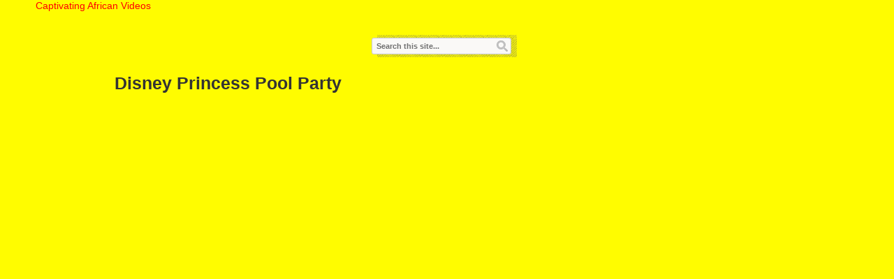

--- FILE ---
content_type: text/html; charset=UTF-8
request_url: https://www.richmegaafrica.com/disney-princess-pool-party/
body_size: 53007
content:
<!DOCTYPE html>
<html lang="en-US">
<head>
<title>Disney Princess Pool Party |</title>
<meta name="viewport" content="width=device-width, initial-scale=1.0">
<link rel="pingback" href="https://www.richmegaafrica.com/xmlrpc.php" />
<link rel="Shortcut Icon" href="https://www.richmegaafrica.com/wp-content/uploads/2019/06/favicon.png" type="image/x-icon" />	
<meta name='robots' content='index, follow, max-image-preview:large, max-snippet:-1, max-video-preview:-1' />
	<style>img:is([sizes="auto" i], [sizes^="auto," i]) { contain-intrinsic-size: 3000px 1500px }</style>
	
	<!-- This site is optimized with the Yoast SEO plugin v25.6 - https://yoast.com/wordpress/plugins/seo/ -->
	<meta name="description" content="|" />
	<link rel="canonical" href="https://www.richmegaafrica.com/disney-princess-pool-party/" />
	<meta property="og:locale" content="en_US" />
	<meta property="og:type" content="article" />
	<meta property="og:title" content="Disney Princess Pool Party |" />
	<meta property="og:description" content="|" />
	<meta property="og:url" content="https://www.richmegaafrica.com/disney-princess-pool-party/" />
	<meta property="article:published_time" content="2019-07-24T21:00:17+00:00" />
	<meta property="og:image" content="https://www.richmegaafrica.com/wp-content/uploads/2023/12/Rich-Mega-Africa-Breaking-News-1200.jpg" />
	<meta property="og:image:width" content="1200" />
	<meta property="og:image:height" content="675" />
	<meta property="og:image:type" content="image/jpeg" />
	<meta name="author" content="Julie Hughes" />
	<meta name="twitter:card" content="summary_large_image" />
	<script type="application/ld+json" class="yoast-schema-graph">{"@context":"https://schema.org","@graph":[{"@type":"NewsArticle","@id":"https://www.richmegaafrica.com/disney-princess-pool-party/#article","isPartOf":{"@id":"https://www.richmegaafrica.com/disney-princess-pool-party/"},"author":{"name":"Julie Hughes","@id":"https://www.richmegaafrica.com/#/schema/person/262a0fb72b6d279578188f8e55f7509a"},"headline":"Disney Princess Pool Party","datePublished":"2019-07-24T21:00:17+00:00","mainEntityOfPage":{"@id":"https://www.richmegaafrica.com/disney-princess-pool-party/"},"wordCount":460,"commentCount":0,"publisher":{"@id":"https://www.richmegaafrica.com/#organization"},"keywords":["Disney","Party","Pool","Princess"],"articleSection":["News"],"inLanguage":"en-US"},{"@type":"WebPage","@id":"https://www.richmegaafrica.com/disney-princess-pool-party/","url":"https://www.richmegaafrica.com/disney-princess-pool-party/","name":"Disney Princess Pool Party |","isPartOf":{"@id":"https://www.richmegaafrica.com/#website"},"datePublished":"2019-07-24T21:00:17+00:00","description":"|","breadcrumb":{"@id":"https://www.richmegaafrica.com/disney-princess-pool-party/#breadcrumb"},"inLanguage":"en-US","potentialAction":[{"@type":"ReadAction","target":["https://www.richmegaafrica.com/disney-princess-pool-party/"]}]},{"@type":"BreadcrumbList","@id":"https://www.richmegaafrica.com/disney-princess-pool-party/#breadcrumb","itemListElement":[{"@type":"ListItem","position":1,"name":"Home","item":"https://www.richmegaafrica.com/"},{"@type":"ListItem","position":2,"name":"Disney Princess Pool Party"}]},{"@type":"WebSite","@id":"https://www.richmegaafrica.com/#website","url":"https://www.richmegaafrica.com/","name":"Rich Mega Africa","description":"Captivating African Videos","publisher":{"@id":"https://www.richmegaafrica.com/#organization"},"potentialAction":[{"@type":"SearchAction","target":{"@type":"EntryPoint","urlTemplate":"https://www.richmegaafrica.com/?s={search_term_string}"},"query-input":{"@type":"PropertyValueSpecification","valueRequired":true,"valueName":"search_term_string"}}],"inLanguage":"en-US"},{"@type":"Organization","@id":"https://www.richmegaafrica.com/#organization","name":"Rich Mega Africa","url":"https://www.richmegaafrica.com/","logo":{"@type":"ImageObject","inLanguage":"en-US","@id":"https://www.richmegaafrica.com/#/schema/logo/image/","url":"https://www.richmegaafrica.com/wp-content/uploads/2023/12/logo-RICH-MEGAAFRICA-1476.jpg","contentUrl":"https://www.richmegaafrica.com/wp-content/uploads/2023/12/logo-RICH-MEGAAFRICA-1476.jpg","width":1476,"height":1845,"caption":"Rich Mega Africa"},"image":{"@id":"https://www.richmegaafrica.com/#/schema/logo/image/"}},{"@type":"Person","@id":"https://www.richmegaafrica.com/#/schema/person/262a0fb72b6d279578188f8e55f7509a","name":"Julie Hughes","image":{"@type":"ImageObject","inLanguage":"en-US","@id":"https://www.richmegaafrica.com/#/schema/person/image/","url":"https://secure.gravatar.com/avatar/7dabb76b88cdd780a7ada7d63bc8db8d35e35e68559f07add0a4a347148cf2ee?s=96&d=mm&r=g","contentUrl":"https://secure.gravatar.com/avatar/7dabb76b88cdd780a7ada7d63bc8db8d35e35e68559f07add0a4a347148cf2ee?s=96&d=mm&r=g","caption":"Julie Hughes"},"url":"https://www.richmegaafrica.com/author/julie-hughes/"}]}</script>
	<!-- / Yoast SEO plugin. -->


<link rel='dns-prefetch' href='//www.googletagmanager.com' />
<link rel='dns-prefetch' href='//use.fontawesome.com' />
<link rel='dns-prefetch' href='//maxcdn.bootstrapcdn.com' />
<link rel="alternate" type="application/rss+xml" title=" &raquo; Feed" href="https://www.richmegaafrica.com/feed/" />
<script type="text/javascript">
/* <![CDATA[ */
window._wpemojiSettings = {"baseUrl":"https:\/\/s.w.org\/images\/core\/emoji\/16.0.1\/72x72\/","ext":".png","svgUrl":"https:\/\/s.w.org\/images\/core\/emoji\/16.0.1\/svg\/","svgExt":".svg","source":{"concatemoji":"https:\/\/www.richmegaafrica.com\/wp-includes\/js\/wp-emoji-release.min.js?ver=6.8.3"}};
/*! This file is auto-generated */
!function(s,n){var o,i,e;function c(e){try{var t={supportTests:e,timestamp:(new Date).valueOf()};sessionStorage.setItem(o,JSON.stringify(t))}catch(e){}}function p(e,t,n){e.clearRect(0,0,e.canvas.width,e.canvas.height),e.fillText(t,0,0);var t=new Uint32Array(e.getImageData(0,0,e.canvas.width,e.canvas.height).data),a=(e.clearRect(0,0,e.canvas.width,e.canvas.height),e.fillText(n,0,0),new Uint32Array(e.getImageData(0,0,e.canvas.width,e.canvas.height).data));return t.every(function(e,t){return e===a[t]})}function u(e,t){e.clearRect(0,0,e.canvas.width,e.canvas.height),e.fillText(t,0,0);for(var n=e.getImageData(16,16,1,1),a=0;a<n.data.length;a++)if(0!==n.data[a])return!1;return!0}function f(e,t,n,a){switch(t){case"flag":return n(e,"\ud83c\udff3\ufe0f\u200d\u26a7\ufe0f","\ud83c\udff3\ufe0f\u200b\u26a7\ufe0f")?!1:!n(e,"\ud83c\udde8\ud83c\uddf6","\ud83c\udde8\u200b\ud83c\uddf6")&&!n(e,"\ud83c\udff4\udb40\udc67\udb40\udc62\udb40\udc65\udb40\udc6e\udb40\udc67\udb40\udc7f","\ud83c\udff4\u200b\udb40\udc67\u200b\udb40\udc62\u200b\udb40\udc65\u200b\udb40\udc6e\u200b\udb40\udc67\u200b\udb40\udc7f");case"emoji":return!a(e,"\ud83e\udedf")}return!1}function g(e,t,n,a){var r="undefined"!=typeof WorkerGlobalScope&&self instanceof WorkerGlobalScope?new OffscreenCanvas(300,150):s.createElement("canvas"),o=r.getContext("2d",{willReadFrequently:!0}),i=(o.textBaseline="top",o.font="600 32px Arial",{});return e.forEach(function(e){i[e]=t(o,e,n,a)}),i}function t(e){var t=s.createElement("script");t.src=e,t.defer=!0,s.head.appendChild(t)}"undefined"!=typeof Promise&&(o="wpEmojiSettingsSupports",i=["flag","emoji"],n.supports={everything:!0,everythingExceptFlag:!0},e=new Promise(function(e){s.addEventListener("DOMContentLoaded",e,{once:!0})}),new Promise(function(t){var n=function(){try{var e=JSON.parse(sessionStorage.getItem(o));if("object"==typeof e&&"number"==typeof e.timestamp&&(new Date).valueOf()<e.timestamp+604800&&"object"==typeof e.supportTests)return e.supportTests}catch(e){}return null}();if(!n){if("undefined"!=typeof Worker&&"undefined"!=typeof OffscreenCanvas&&"undefined"!=typeof URL&&URL.createObjectURL&&"undefined"!=typeof Blob)try{var e="postMessage("+g.toString()+"("+[JSON.stringify(i),f.toString(),p.toString(),u.toString()].join(",")+"));",a=new Blob([e],{type:"text/javascript"}),r=new Worker(URL.createObjectURL(a),{name:"wpTestEmojiSupports"});return void(r.onmessage=function(e){c(n=e.data),r.terminate(),t(n)})}catch(e){}c(n=g(i,f,p,u))}t(n)}).then(function(e){for(var t in e)n.supports[t]=e[t],n.supports.everything=n.supports.everything&&n.supports[t],"flag"!==t&&(n.supports.everythingExceptFlag=n.supports.everythingExceptFlag&&n.supports[t]);n.supports.everythingExceptFlag=n.supports.everythingExceptFlag&&!n.supports.flag,n.DOMReady=!1,n.readyCallback=function(){n.DOMReady=!0}}).then(function(){return e}).then(function(){var e;n.supports.everything||(n.readyCallback(),(e=n.source||{}).concatemoji?t(e.concatemoji):e.wpemoji&&e.twemoji&&(t(e.twemoji),t(e.wpemoji)))}))}((window,document),window._wpemojiSettings);
/* ]]> */
</script>
<style></style><style id='wp-emoji-styles-inline-css' type='text/css'>

	img.wp-smiley, img.emoji {
		display: inline !important;
		border: none !important;
		box-shadow: none !important;
		height: 1em !important;
		width: 1em !important;
		margin: 0 0.07em !important;
		vertical-align: -0.1em !important;
		background: none !important;
		padding: 0 !important;
	}
</style>
<link rel='stylesheet' id='wp-block-library-css' href='https://www.richmegaafrica.com/wp-includes/css/dist/block-library/style.min.css?ver=6.8.3' type='text/css' media='all' />
<style id='classic-theme-styles-inline-css' type='text/css'>
/*! This file is auto-generated */
.wp-block-button__link{color:#fff;background-color:#32373c;border-radius:9999px;box-shadow:none;text-decoration:none;padding:calc(.667em + 2px) calc(1.333em + 2px);font-size:1.125em}.wp-block-file__button{background:#32373c;color:#fff;text-decoration:none}
</style>
<style id='global-styles-inline-css' type='text/css'>
:root{--wp--preset--aspect-ratio--square: 1;--wp--preset--aspect-ratio--4-3: 4/3;--wp--preset--aspect-ratio--3-4: 3/4;--wp--preset--aspect-ratio--3-2: 3/2;--wp--preset--aspect-ratio--2-3: 2/3;--wp--preset--aspect-ratio--16-9: 16/9;--wp--preset--aspect-ratio--9-16: 9/16;--wp--preset--color--black: #000000;--wp--preset--color--cyan-bluish-gray: #abb8c3;--wp--preset--color--white: #ffffff;--wp--preset--color--pale-pink: #f78da7;--wp--preset--color--vivid-red: #cf2e2e;--wp--preset--color--luminous-vivid-orange: #ff6900;--wp--preset--color--luminous-vivid-amber: #fcb900;--wp--preset--color--light-green-cyan: #7bdcb5;--wp--preset--color--vivid-green-cyan: #00d084;--wp--preset--color--pale-cyan-blue: #8ed1fc;--wp--preset--color--vivid-cyan-blue: #0693e3;--wp--preset--color--vivid-purple: #9b51e0;--wp--preset--gradient--vivid-cyan-blue-to-vivid-purple: linear-gradient(135deg,rgba(6,147,227,1) 0%,rgb(155,81,224) 100%);--wp--preset--gradient--light-green-cyan-to-vivid-green-cyan: linear-gradient(135deg,rgb(122,220,180) 0%,rgb(0,208,130) 100%);--wp--preset--gradient--luminous-vivid-amber-to-luminous-vivid-orange: linear-gradient(135deg,rgba(252,185,0,1) 0%,rgba(255,105,0,1) 100%);--wp--preset--gradient--luminous-vivid-orange-to-vivid-red: linear-gradient(135deg,rgba(255,105,0,1) 0%,rgb(207,46,46) 100%);--wp--preset--gradient--very-light-gray-to-cyan-bluish-gray: linear-gradient(135deg,rgb(238,238,238) 0%,rgb(169,184,195) 100%);--wp--preset--gradient--cool-to-warm-spectrum: linear-gradient(135deg,rgb(74,234,220) 0%,rgb(151,120,209) 20%,rgb(207,42,186) 40%,rgb(238,44,130) 60%,rgb(251,105,98) 80%,rgb(254,248,76) 100%);--wp--preset--gradient--blush-light-purple: linear-gradient(135deg,rgb(255,206,236) 0%,rgb(152,150,240) 100%);--wp--preset--gradient--blush-bordeaux: linear-gradient(135deg,rgb(254,205,165) 0%,rgb(254,45,45) 50%,rgb(107,0,62) 100%);--wp--preset--gradient--luminous-dusk: linear-gradient(135deg,rgb(255,203,112) 0%,rgb(199,81,192) 50%,rgb(65,88,208) 100%);--wp--preset--gradient--pale-ocean: linear-gradient(135deg,rgb(255,245,203) 0%,rgb(182,227,212) 50%,rgb(51,167,181) 100%);--wp--preset--gradient--electric-grass: linear-gradient(135deg,rgb(202,248,128) 0%,rgb(113,206,126) 100%);--wp--preset--gradient--midnight: linear-gradient(135deg,rgb(2,3,129) 0%,rgb(40,116,252) 100%);--wp--preset--font-size--small: 13px;--wp--preset--font-size--medium: 20px;--wp--preset--font-size--large: 36px;--wp--preset--font-size--x-large: 42px;--wp--preset--spacing--20: 0.44rem;--wp--preset--spacing--30: 0.67rem;--wp--preset--spacing--40: 1rem;--wp--preset--spacing--50: 1.5rem;--wp--preset--spacing--60: 2.25rem;--wp--preset--spacing--70: 3.38rem;--wp--preset--spacing--80: 5.06rem;--wp--preset--shadow--natural: 6px 6px 9px rgba(0, 0, 0, 0.2);--wp--preset--shadow--deep: 12px 12px 50px rgba(0, 0, 0, 0.4);--wp--preset--shadow--sharp: 6px 6px 0px rgba(0, 0, 0, 0.2);--wp--preset--shadow--outlined: 6px 6px 0px -3px rgba(255, 255, 255, 1), 6px 6px rgba(0, 0, 0, 1);--wp--preset--shadow--crisp: 6px 6px 0px rgba(0, 0, 0, 1);}:where(.is-layout-flex){gap: 0.5em;}:where(.is-layout-grid){gap: 0.5em;}body .is-layout-flex{display: flex;}.is-layout-flex{flex-wrap: wrap;align-items: center;}.is-layout-flex > :is(*, div){margin: 0;}body .is-layout-grid{display: grid;}.is-layout-grid > :is(*, div){margin: 0;}:where(.wp-block-columns.is-layout-flex){gap: 2em;}:where(.wp-block-columns.is-layout-grid){gap: 2em;}:where(.wp-block-post-template.is-layout-flex){gap: 1.25em;}:where(.wp-block-post-template.is-layout-grid){gap: 1.25em;}.has-black-color{color: var(--wp--preset--color--black) !important;}.has-cyan-bluish-gray-color{color: var(--wp--preset--color--cyan-bluish-gray) !important;}.has-white-color{color: var(--wp--preset--color--white) !important;}.has-pale-pink-color{color: var(--wp--preset--color--pale-pink) !important;}.has-vivid-red-color{color: var(--wp--preset--color--vivid-red) !important;}.has-luminous-vivid-orange-color{color: var(--wp--preset--color--luminous-vivid-orange) !important;}.has-luminous-vivid-amber-color{color: var(--wp--preset--color--luminous-vivid-amber) !important;}.has-light-green-cyan-color{color: var(--wp--preset--color--light-green-cyan) !important;}.has-vivid-green-cyan-color{color: var(--wp--preset--color--vivid-green-cyan) !important;}.has-pale-cyan-blue-color{color: var(--wp--preset--color--pale-cyan-blue) !important;}.has-vivid-cyan-blue-color{color: var(--wp--preset--color--vivid-cyan-blue) !important;}.has-vivid-purple-color{color: var(--wp--preset--color--vivid-purple) !important;}.has-black-background-color{background-color: var(--wp--preset--color--black) !important;}.has-cyan-bluish-gray-background-color{background-color: var(--wp--preset--color--cyan-bluish-gray) !important;}.has-white-background-color{background-color: var(--wp--preset--color--white) !important;}.has-pale-pink-background-color{background-color: var(--wp--preset--color--pale-pink) !important;}.has-vivid-red-background-color{background-color: var(--wp--preset--color--vivid-red) !important;}.has-luminous-vivid-orange-background-color{background-color: var(--wp--preset--color--luminous-vivid-orange) !important;}.has-luminous-vivid-amber-background-color{background-color: var(--wp--preset--color--luminous-vivid-amber) !important;}.has-light-green-cyan-background-color{background-color: var(--wp--preset--color--light-green-cyan) !important;}.has-vivid-green-cyan-background-color{background-color: var(--wp--preset--color--vivid-green-cyan) !important;}.has-pale-cyan-blue-background-color{background-color: var(--wp--preset--color--pale-cyan-blue) !important;}.has-vivid-cyan-blue-background-color{background-color: var(--wp--preset--color--vivid-cyan-blue) !important;}.has-vivid-purple-background-color{background-color: var(--wp--preset--color--vivid-purple) !important;}.has-black-border-color{border-color: var(--wp--preset--color--black) !important;}.has-cyan-bluish-gray-border-color{border-color: var(--wp--preset--color--cyan-bluish-gray) !important;}.has-white-border-color{border-color: var(--wp--preset--color--white) !important;}.has-pale-pink-border-color{border-color: var(--wp--preset--color--pale-pink) !important;}.has-vivid-red-border-color{border-color: var(--wp--preset--color--vivid-red) !important;}.has-luminous-vivid-orange-border-color{border-color: var(--wp--preset--color--luminous-vivid-orange) !important;}.has-luminous-vivid-amber-border-color{border-color: var(--wp--preset--color--luminous-vivid-amber) !important;}.has-light-green-cyan-border-color{border-color: var(--wp--preset--color--light-green-cyan) !important;}.has-vivid-green-cyan-border-color{border-color: var(--wp--preset--color--vivid-green-cyan) !important;}.has-pale-cyan-blue-border-color{border-color: var(--wp--preset--color--pale-cyan-blue) !important;}.has-vivid-cyan-blue-border-color{border-color: var(--wp--preset--color--vivid-cyan-blue) !important;}.has-vivid-purple-border-color{border-color: var(--wp--preset--color--vivid-purple) !important;}.has-vivid-cyan-blue-to-vivid-purple-gradient-background{background: var(--wp--preset--gradient--vivid-cyan-blue-to-vivid-purple) !important;}.has-light-green-cyan-to-vivid-green-cyan-gradient-background{background: var(--wp--preset--gradient--light-green-cyan-to-vivid-green-cyan) !important;}.has-luminous-vivid-amber-to-luminous-vivid-orange-gradient-background{background: var(--wp--preset--gradient--luminous-vivid-amber-to-luminous-vivid-orange) !important;}.has-luminous-vivid-orange-to-vivid-red-gradient-background{background: var(--wp--preset--gradient--luminous-vivid-orange-to-vivid-red) !important;}.has-very-light-gray-to-cyan-bluish-gray-gradient-background{background: var(--wp--preset--gradient--very-light-gray-to-cyan-bluish-gray) !important;}.has-cool-to-warm-spectrum-gradient-background{background: var(--wp--preset--gradient--cool-to-warm-spectrum) !important;}.has-blush-light-purple-gradient-background{background: var(--wp--preset--gradient--blush-light-purple) !important;}.has-blush-bordeaux-gradient-background{background: var(--wp--preset--gradient--blush-bordeaux) !important;}.has-luminous-dusk-gradient-background{background: var(--wp--preset--gradient--luminous-dusk) !important;}.has-pale-ocean-gradient-background{background: var(--wp--preset--gradient--pale-ocean) !important;}.has-electric-grass-gradient-background{background: var(--wp--preset--gradient--electric-grass) !important;}.has-midnight-gradient-background{background: var(--wp--preset--gradient--midnight) !important;}.has-small-font-size{font-size: var(--wp--preset--font-size--small) !important;}.has-medium-font-size{font-size: var(--wp--preset--font-size--medium) !important;}.has-large-font-size{font-size: var(--wp--preset--font-size--large) !important;}.has-x-large-font-size{font-size: var(--wp--preset--font-size--x-large) !important;}
:where(.wp-block-post-template.is-layout-flex){gap: 1.25em;}:where(.wp-block-post-template.is-layout-grid){gap: 1.25em;}
:where(.wp-block-columns.is-layout-flex){gap: 2em;}:where(.wp-block-columns.is-layout-grid){gap: 2em;}
:root :where(.wp-block-pullquote){font-size: 1.5em;line-height: 1.6;}
</style>
<link rel='stylesheet' id='wpautocom_popover-css' href='https://www.richmegaafrica.com/wp-content/plugins/wp-auto-commissions/css/jquery.webui-popover.min.css?ver=6.8.3' type='text/css' media='all' />
<link rel='stylesheet' id='wpautocom_front-css' href='https://www.richmegaafrica.com/wp-content/plugins/wp-auto-commissions/css/frontend.css?t=1.5&#038;ver=6.8.3' type='text/css' media='all' />
<link rel='stylesheet' id='wpautoc_front_pro-css' href='https://www.richmegaafrica.com/wp-content/plugins/wp-auto-commissions/css/frontend-pro.css?t=1.5&#038;ver=6.8.3' type='text/css' media='all' />
<link rel='stylesheet' id='wpautocomf_fa-css' href='https://use.fontawesome.com/releases/v5.8.2/css/all.css?ver=6.8.3' type='text/css' media='all' />
<link rel='stylesheet' id='vidprofits-mediaelement-css' href='https://www.richmegaafrica.com/wp-content/plugins/wp-auto-commissions/video/js/mediaelement/mediaelementplayer.min.css?ver=1.0' type='text/css' media='all' />
<link rel='stylesheet' id='vidprofits-video-skins-css' href='https://www.richmegaafrica.com/wp-content/plugins/wp-auto-commissions/video/assets/video/skins/skins.css?ver=1.0' type='text/css' media='all' />
<link rel='stylesheet' id='vidprofits_front-css' href='https://www.richmegaafrica.com/wp-content/plugins/wp-auto-commissions/video/css/vidprofits-front.css?ver=6.8.3' type='text/css' media='all' />
<link rel='stylesheet' id='vidprofits_animate_css-css' href='https://www.richmegaafrica.com/wp-content/plugins/wp-auto-commissions/video/css/animate.min.css?ver=1.0' type='text/css' media='all' />
<link rel='stylesheet' id='vidprofits_custom_css-css' href='https://www.richmegaafrica.com/wp-content/plugins/wp-auto-commissions/video/css/vidprofits-extra.css?ver=1.0' type='text/css' media='all' />
<link rel='stylesheet' id='vidprofits_font_awesome_css-css' href='//maxcdn.bootstrapcdn.com/font-awesome/4.6.3/css/font-awesome.min.css?ver=1.0' type='text/css' media='all' />
<link rel='stylesheet' id='bootstrap-css' href='https://www.richmegaafrica.com/wp-content/themes/covertvideopress/css/bootstrap.min.css?ver=3.1' type='text/css' media='all' />
<link rel='stylesheet' id='theme-style-css' href='https://www.richmegaafrica.com/wp-content/themes/covertvideopress/style.css?ver=3.1' type='text/css' media='all' />
<link rel='stylesheet' id='jrating-style-css' href='https://www.richmegaafrica.com/wp-content/themes/covertvideopress/css/jRating.min.css?ver=3.1' type='text/css' media='all' />
<script type="text/javascript" src="https://www.richmegaafrica.com/wp-includes/js/jquery/jquery.min.js?ver=3.7.1" id="jquery-core-js"></script>
<script type="text/javascript" src="https://www.richmegaafrica.com/wp-includes/js/jquery/jquery-migrate.min.js?ver=3.4.1" id="jquery-migrate-js"></script>
<script type="text/javascript" src="https://www.richmegaafrica.com/wp-content/plugins/wp-auto-commissions/js/jquery.webui-popover.min.js?ver=1.5" id="wpautocom_popoverjs-js"></script>
<script type="text/javascript" src="https://www.richmegaafrica.com/wp-content/plugins/wp-auto-commissions/js/jquery.meerkat.1.3.js?ver=1.5" id="wpautocom_merkaat-js"></script>
<script type="text/javascript" src="https://www.richmegaafrica.com/wp-content/plugins/wp-auto-commissions/js/flipclock.min.js?ver=1.5" id="wpautocom_tweenmax-js"></script>
<script type="text/javascript" src="https://www.richmegaafrica.com/wp-content/plugins/wp-auto-commissions/js/shareIt.js?ver=1.5" id="wpautocom_shareit-js"></script>
<script type="text/javascript" src="https://www.richmegaafrica.com/wp-content/plugins/wp-auto-commissions/js/jquery.modal.js?ver=1.5" id="wpautocom-jquery-modalfr-js"></script>
<script type="text/javascript" id="wpautocom_frontjs-js-extra">
/* <![CDATA[ */
var wpautocomf_vars = {"ajax_url":"https:\/\/www.richmegaafrica.com\/wp-admin\/admin-ajax.php"};
/* ]]> */
</script>
<script type="text/javascript" src="https://www.richmegaafrica.com/wp-content/plugins/wp-auto-commissions/js/wpautocom-front.js?ver=1.5" id="wpautocom_frontjs-js"></script>
<script type="text/javascript" src="https://www.richmegaafrica.com/wp-content/plugins/wp-auto-commissions/js/wpautocom-front-pro.js?ver=1.5" id="wpautocom_frontjs_pro-js"></script>
<script type="text/javascript" src="https://www.richmegaafrica.com/wp-content/plugins/wp-auto-commissions/video/js/mediaelement/mediaelement-and-player.min.js?ver=1.0" id="vidprofits-mediaelement-js"></script>
<script type="text/javascript" src="https://www.richmegaafrica.com/wp-content/plugins/wp-auto-commissions/video/js/vidprofits-front.js?ver=1.0" id="vidprofits-front-js"></script>
<script type="text/javascript" id="vidprofits-wp-mediaelement-js-extra">
/* <![CDATA[ */
var vidprofits_video = {"logo_url":"","logo_link":"","url":"https:\/\/www.richmegaafrica.com\/wp-content\/plugins\/wp-auto-commissions\/video","ajaxurl":"https:\/\/www.richmegaafrica.com\/wp-admin\/admin-ajax.php","is_pro":"1","socialsites":{"facebook":"","twitter":"","googleplus":"","pinterest":"","linkedin":""}};
/* ]]> */
</script>
<script type="text/javascript" src="https://www.richmegaafrica.com/wp-content/plugins/wp-auto-commissions/video/js/mediaelement/wp-mediaelement.js?ver=1.0" id="vidprofits-wp-mediaelement-js"></script>
<script type="text/javascript" src="https://www.richmegaafrica.com/wp-content/plugins/wp-auto-commissions/video/js/slick.min.js?ver=6.8.3" id="vidprofits-slick-js"></script>
<script type="text/javascript" src="https://www.richmegaafrica.com/wp-includes/js/swfobject.js?ver=2.2-20120417" id="swfobject-js"></script>
<script type="text/javascript" id="jquery_masonry-js-extra">
/* <![CDATA[ */
var IMWB_VIDEOPRESS = {"masnoryCW":"222"};
/* ]]> */
</script>
<script type="text/javascript" src="https://www.richmegaafrica.com/wp-content/themes/covertvideopress/scripts/masonry.pkgd.min.js?ver=6.8.3" id="jquery_masonry-js"></script>
<script type="text/javascript" src="https://www.richmegaafrica.com/wp-content/themes/covertvideopress/scripts/jquery.contentcarousel.min.js?ver=6.8.3" id="contentcarousel-js"></script>
<script type="text/javascript" id="simplemodal-js-extra">
/* <![CDATA[ */
var SimpleModalLeadCaptureL10n = {"empty_email":"The email field is empty.","empty_all":"All fields are required.","empty_firstname":"The first name field is empty.","empty_lastname":"The last name field is empty."};
/* ]]> */
</script>
<script type="text/javascript" src="https://www.richmegaafrica.com/wp-content/themes/covertvideopress/scripts/jquery.simplemodal.1.4.4.min.js?ver=1.4.4" id="simplemodal-js"></script>

<!-- Google tag (gtag.js) snippet added by Site Kit -->
<!-- Google Analytics snippet added by Site Kit -->
<script type="text/javascript" src="https://www.googletagmanager.com/gtag/js?id=G-46EW7SFYDH" id="google_gtagjs-js" async></script>
<script type="text/javascript" id="google_gtagjs-js-after">
/* <![CDATA[ */
window.dataLayer = window.dataLayer || [];function gtag(){dataLayer.push(arguments);}
gtag("set","linker",{"domains":["www.richmegaafrica.com"]});
gtag("js", new Date());
gtag("set", "developer_id.dZTNiMT", true);
gtag("config", "G-46EW7SFYDH");
/* ]]> */
</script>
<link rel="https://api.w.org/" href="https://www.richmegaafrica.com/wp-json/" /><link rel="alternate" title="JSON" type="application/json" href="https://www.richmegaafrica.com/wp-json/wp/v2/posts/876" /><link rel="EditURI" type="application/rsd+xml" title="RSD" href="https://www.richmegaafrica.com/xmlrpc.php?rsd" />
<meta name="generator" content="WordPress 6.8.3" />
<link rel='shortlink' href='https://www.richmegaafrica.com/?p=876' />
<link rel="alternate" title="oEmbed (JSON)" type="application/json+oembed" href="https://www.richmegaafrica.com/wp-json/oembed/1.0/embed?url=https%3A%2F%2Fwww.richmegaafrica.com%2Fdisney-princess-pool-party%2F" />
<link rel="alternate" title="oEmbed (XML)" type="text/xml+oembed" href="https://www.richmegaafrica.com/wp-json/oembed/1.0/embed?url=https%3A%2F%2Fwww.richmegaafrica.com%2Fdisney-princess-pool-party%2F&#038;format=xml" />
<meta name="generator" content="Site Kit by Google 1.158.0" />

<script type="text/javascript">
  // Function for set the cookie for days
  function tekGdprSetCookie(cname, cvalue, exdays) { //create js cookie
    var d = new Date();
    d.setTime(d.getTime() + (exdays * 24 * 60 * 60 * 1000));
    var expires = "expires=" + d.toUTCString();
    document.cookie = cname + "=" + cvalue + ";" + expires + ";path=/";
  }
  function sendTheDatatandc()
  {
	var formId = document.getElementById('TandC_Data');
	if(document.querySelector('#t-and-c--checkbox:checked')!==null) {
    	var set = 2;
    	var postData = $('#TandC_Data').serialize()+'&gdpraccepttandc=submit';
    	var xhttp = new XMLHttpRequest();
    	xhttp.onreadystatechange = function() {
    	  if (this.readyState == 4 && this.status == 200) {
    	    set = this.responseText;
    	  }
    	};
    	xhttp.open("POST", "https://www.richmegaafrica.com/wp-content/plugins/wpgdpr_g8zuDP/update.php", true);
    	xhttp.setRequestHeader("Content-type", "application/x-www-form-urlencoded");
    	xhttp.send(postData);
		tekGdprSetCookie('WP-GDPR-Compliance-tandc','1.0',3650);

		window.location='https://www.richmegaafrica.com';	}
	else {
		alert("Please check the checkbox");
	}
  }
  // Hit the file update.php to work it without refresh with XMLHttp
  function gdrpSetCookie(name, cookieName) { //ajax and js cookie function call
    var set = 2;
    var xhttp = new XMLHttpRequest();
    xhttp.onreadystatechange = function() {
      if (this.readyState == 4 && this.status == 200) {
        set = this.responseText;
      }
    };

    xhttp.open("POST", "https://www.richmegaafrica.com/wp-content/plugins/wpgdpr_g8zuDP/update.php", true);
    xhttp.setRequestHeader("Content-type", "application/x-www-form-urlencoded");
    xhttp.send(name);
  }

  // Function to check the cookie exist or not
  function getGdprCookieCookie(name) {
    var value = "; " + document.cookie;
    var parts = value.split("; " + name + "=");
    if (parts.length == 2) {
      return parts.pop().split(";").shift();
    } else {
      return null;
    }
  }
 // get cookie value
  function getCookie(cname) {
  let name = cname + "=";
  let decodedCookie = decodeURIComponent(document.cookie);
  let ca = decodedCookie.split(';');
  for(let i = 0; i <ca.length; i++) {
    let c = ca[i];
    while (c.charAt(0) == ' ') {
      c = c.substring(1);
    }
    if (c.indexOf(name) == 0) {
      return c.substring(name.length, c.length);
    }
  }
  return "";
}

</script>

	<script type="text/javascript">
  // Function for set the cookie for days
  function tekGdprSetCookie(cname, cvalue, exdays) { //create js cookie
    var d = new Date();
    d.setTime(d.getTime() + (exdays * 24 * 60 * 60 * 1000));
    var expires = "expires=" + d.toUTCString();
    document.cookie = cname + "=" + cvalue + ";" + expires + ";path=/";
  }
  function sendTheDatapp()
  {
	var formId = document.getElementById('privacyPolicyData');
	if(document.querySelector('#provicy-policy--checkbox:checked')!==null) {
		var set = 2;
		var postData = $('#privacyPolicyData').serialize()+'&gdpracceptpp=submit';
		var xhttp = new XMLHttpRequest();
		xhttp.onreadystatechange = function() {
			if (this.readyState == 4 && this.status == 200) {
				set = this.responseText;
			}
    	};
    	xhttp.open("POST", "https://www.richmegaafrica.com/wp-content/plugins/wpgdpr_g8zuDP/update.php", true);
    	xhttp.setRequestHeader("Content-type", "application/x-www-form-urlencoded");
    	xhttp.send(postData);
		tekGdprSetCookie('WP-GDPR-Compliance-pp','1.0',3650);

		window.location='https://www.richmegaafrica.com';	}
	else {
		alert("Please check the checkbox");
	}
  }
  // Hit the file update.php to work it without refresh with XMLHttp
  function gdrpSetCookie(name, cookieName) { //ajax and js cookie function call
    var set = 2;
    var xhttp = new XMLHttpRequest();
    xhttp.onreadystatechange = function() {
      if (this.readyState == 4 && this.status == 200) {
        set = this.responseText;
      }
    };
    // var postdata = 
    xhttp.open("POST", "https://www.richmegaafrica.com/wp-content/plugins/wpgdpr_g8zuDP/update.php", true);
    xhttp.setRequestHeader("Content-type", "application/x-www-form-urlencoded");
    xhttp.send(name);
  }

  // Function to check the cookie exist or not
  function getGdprCookieCookie(name) {
    var value = "; " + document.cookie;
    var parts = value.split("; " + name + "=");
    if (parts.length == 2) {
      return parts.pop().split(";").shift();
    } else {
      return null;
    }
  }
 // get cookie value
  function getCookie(cname) {
  let name = cname + "=";
  let decodedCookie = decodeURIComponent(document.cookie);
  let ca = decodedCookie.split(';');
  for(let i = 0; i <ca.length; i++) {
    let c = ca[i];
    while (c.charAt(0) == ' ') {
      c = c.substring(1);
    }
    if (c.indexOf(name) == 0) {
      return c.substring(name.length, c.length);
    }
  }
  return "";
}

</script>
<style>
/* Customize the label (the containerr) */
.containerr {
    display: block;
    position: relative;
    padding-left: 35px;
    margin-bottom: 12px;
    cursor: pointer;

    -webkit-user-select: none;
    -moz-user-select: none;
    -ms-user-select: none;
    user-select: none;
  }

  /* Hide the browser's default checkbox */
  .containerr input {
    position: absolute;
    opacity: 0;
    cursor: pointer;
  }

  /* Create a custom checkbox */
  .checkmark {
    position: absolute;
    top: 0;
    left: 0;
    height: 25px;
    width: 25px;
    background-color: #eee;
  }

  /* On mouse-over, add a grey background color */
  .containerr:hover input~.checkmark {
    background-color: #ccc;
  }

  /* When the checkbox is checked, add a blue background */
  .containerr input:checked~.checkmark {
    background-color: #2196F3;
  }

  /* Create the checkmark/indicator (hidden when not checked) */
  .checkmark:after {
    content: "";
    position: absolute;
    display: none;
  }

  /* Show the checkmark when checked */
  .containerr input:checked~.checkmark:after {
    display: block;
  }

  /* Style the checkmark/indicator */
  .containerr .checkmark:after {
    left: 9px;
    top: 5px;
    width: 5px;
    height: 10px;
    border: solid white;
    border-width: 0 3px 3px 0;
    -webkit-transform: rotate(45deg);
    -ms-transform: rotate(45deg);
    transform: rotate(45deg);
  }
  /*Row arrangement for status */
  .checkbx {
    width: 5%;
    padding-left: 0;
  }

  .yesbadge {
    padding: 10px;
    border: 0px;
    background-color: #38B677;
    margin: 5px;
    margin-top: 1px;
    border-radius: 2px;
  }

  .yesicons {
    font-size: 18px;
    border-radius: 100%;
    color: #fff;
  }

  .noicons {
    font-size: 18px;
    border-radius: 100%;
    color: #fff;
  }

  .nobadge {
    padding: 10px;
    border: 0px;
    background-color: #FE5253;
    margin: 5px;
    margin-top: 1px;
    border-radius: 2px;
  }

  .statusnobadge {
    padding: 10px;
    border: 0px;
    background-color: #e4dddd;
    margin: 5px;
    margin-top: 1px;
    border-radius: 2px;
  }

  .statusyesbadge {
    padding: 10px;
    border: 0px;
    background-color: #e4dddd;
    margin: 5px;
    margin-top: 1px;
    border-radius: 2px;
  }

  .textblock {
    padding: 10px;
    padding-right: 0px;
    background-color: #FBFBFB;
    border: 1px solid #E6E6E6;
  }

  .statusnoicons {
    font-size: 18px;
    border-radius: 100%;
    color: red;
  }

  .statusyesicons {
    font-size: 18px;
    border-radius: 100%;
    color: #38B677;
  }

  .statusnotextblock {
    padding: 10px;
    padding-right: 0px;
    color: red;
    font-weight: 700;
  }

  .statusyestextblock {
    padding: 10px;
    padding-right: 0px;
    color: #38B677;
    font-weight: 700;
  }
/* CSS */
.button-13 {
  background-color: #fff;
  border: 1px solid #d5d9d9;
  border-radius: 8px;
  box-shadow: rgba(213, 217, 217, .5) 0 2px 5px 0;
  box-sizing: border-box;
  color: #0f1111;
  cursor: pointer;
  display: inline-block;
  font-family: "Amazon Ember",sans-serif;
  font-size: 13px;
  line-height: 29px;
  padding: 0 10px 0 11px;
  position: relative;
  text-align: center;
  text-decoration: none;
  user-select: none;
  -webkit-user-select: none;
  touch-action: manipulation;
  vertical-align: middle;
  width: 100px;
}

.button-13:hover {
  background-color: #f7fafa;
}

.button-13:focus {
  border-color: #008296;
  box-shadow: rgba(213, 217, 217, .5) 0 2px 5px 0;
  outline: 0;
}
</style>
<script type="text/javascript">
	function gdprdrAction() {
		var cnfmsgdrect = "Are you sure you want to delete this";
		var conf = confirm(cnfmsgdrect);
		if (conf == true) {
			return true;
		} else {
			return false;
		}
	}
</script>
   <style type="text/css">body { background: #FFFC00; }</style>
   <style type="text/css" id="custom-background-css">
body.custom-background { background-color: #FFFC00; }
</style>
	
<!-- Open Graph protocol meta data -->
<meta property="og:url" content="https://www.richmegaafrica.com/disney-princess-pool-party/">
<meta property="og:title" content="Disney Princess Pool Party |">
<meta property="og:site_name" content="">
<meta property="og:description" content="“Disney Princesses Pool Party” GET THIS VIDEO TO 300,000 LIKES!
Last video- https://youtu.be/egBvruGMtDg
PART 1- Disney Princess Carpool Ride➜ https://www">
<meta property="og:type" content="article">
<meta property="og:image" content="https://i.ytimg.com/vi/0NWbAcu9_VU/hqdefault.jpg">
<meta property="og:locale" content="en_us">
<!--  Open Graph protocol meta data  -->
<script type="text/javascript">
// <![CDATA[
	var imwbvp_flashvars = {};
//	var imwbvp_params = { wmode: "opaque", allowfullscreen: "true", allowscriptaccess: "always", allownetworking: "internal" };
	var imwbvp_params = { wmode: "opaque", allowfullscreen: "true", allowscriptaccess: "always"};
	var imwbvp_attributes = {};
	var imwbvp_expressinstall = "https://www.richmegaafrica.com/wp-content/themes/covertvideopress/assets/expressinstall.swf";
	var imwbvp_ajaxurl = 'https://www.richmegaafrica.com/wp-admin/admin-ajax.php';
// ]]>
</script>
<link rel="icon" href="https://www.richmegaafrica.com/wp-content/uploads/2023/12/cropped-logo-RICH-MEGAAFRICA-1476-32x32.jpg" sizes="32x32" />
<link rel="icon" href="https://www.richmegaafrica.com/wp-content/uploads/2023/12/cropped-logo-RICH-MEGAAFRICA-1476-192x192.jpg" sizes="192x192" />
<link rel="apple-touch-icon" href="https://www.richmegaafrica.com/wp-content/uploads/2023/12/cropped-logo-RICH-MEGAAFRICA-1476-180x180.jpg" />
<meta name="msapplication-TileImage" content="https://www.richmegaafrica.com/wp-content/uploads/2023/12/cropped-logo-RICH-MEGAAFRICA-1476-270x270.jpg" />
		<style type="text/css" id="wp-custom-css">
			/* Assuming your posts have a class named "post" */
.post {
  color: white;
}
		</style>
		   
   <link href="https://www.richmegaafrica.com/wp-content/themes/covertvideopress/assets/video-js.css" rel="stylesheet">
   <script src="https://www.richmegaafrica.com/wp-content/themes/covertvideopress/assets/video.min.js"></script>
<script src="https://www.richmegaafrica.com/wp-content/themes/covertvideopress/assets/jRating.jquery.min.js"></script>
<script>
jQuery(document).ready(function($) {     
   $(".rating").jRating({phpPath: imwbvp_ajaxurl,bigStarsPath: 'https://www.richmegaafrica.com/wp-content/themes/covertvideopress/assets/icons/stars.png',smallStarsPath: 'https://www.richmegaafrica.com/wp-content/themes/covertvideopress/assets/icons/small.png',type:  'big',length : 5,rateMax : 5,step: true,  showRateInfo:false});  
   $(".widget_rating").jRating({phpPath: imwbvp_ajaxurl,bigStarsPath: 'https://www.richmegaafrica.com/wp-content/themes/covertvideopress/assets/icons/stars.png',smallStarsPath: 'https://www.richmegaafrica.com/wp-content/themes/covertvideopress/assets/icons/small.png',type: 'small',length : 5,rateMax : 5,step: true,isDisabled: true,showRateInfo:false});  
render_sidebar();
});
   var render_sidebar = function() {
     var cHeight = jQuery('.video_entry').outerHeight();
     var sHeight = jQuery('#post-sidebar').outerHeight();
     if(cHeight > sHeight) jQuery('#post-sidebar').css('height', cHeight);  
   }    
</script>
<script src="https://www.richmegaafrica.com/wp-content/themes/covertvideopress/scripts/script.min.js" type="text/javascript"></script>   
<style>
#header-wrapper  {background-color: #FFFC00; }
.carousel .caption { background-color:#f1d809;border: 1px solid #b5a207;}
.page-menu { background-color: #FFFC00;}
.page-menu ul li > ul.children, .page-menu ul li > ul.sub-menu { background-color: #FFFC00;border-left: 1px solid #bfbd00;border-right: 1px solid #bfbd00;border-bottom: 1px solid #bfbd00;left: 3px;}
.page-menu li:hover { background-color: #807e00; color: #ffffff;}
.page-menu li a {	color: #ffffff;}
.carousel.row-fluid{background-color: #1f1f1f; }
#carousel .ca-item h3 a {color: #FF0000;}
#carousel .ca-item h3 a:hover {color: #1f1f1f;}

#content_sidebar, #post-sidebar,#widgets_404 {color: #ffffff;background-color: #ed017f;}
#content_sidebar ul ul li a:hover, #widgets_404 ul ul li a:hover,#post-sidebar ul ul li a:hover{background-color:  #b2015f;}
#content_sidebar ul ul li a, #widgets_404 ul ul li a,#post-sidebar ul ul li a { color: #ffffff;}
#content_sidebar {border: 1px solid #ffffff;}
#footer-wrapper  {border-top: 1px solid #ffffff; background-color: #FFFC00; }

.video_entry { border: 1px solid #FFFC00; background-color: #FFFC00; }
#navigation li.current-cat a{ font-weight: bold;color: #1e1e1e;}
.widget-title { background-color: #070808; color: #ffffff;}
.video .title a,.video .title a:visited {  color: #ffffff;}
.video .title a:hover { color: #fb000f; }
.video{border: 1px solid #ffffff;background-color: #FFFC00}
.video .stats {border-top: 1px solid #ffffff;}
.video { height:  245px;}
.site-title,.site-description {color: #FF0000;}
</style>
</head>
<body data-rsssl=1 class="wp-singular post-template-default single single-post postid-876 single-format-standard custom-background wp-theme-covertvideopress">

<div id="header-wrapper" class="container-fluid">
<div class="row-fluid">
   <div id="header" class="clearfix">
         <header class="site-header" role="banner">    	 
     <a href="https://www.richmegaafrica.com/" title="" rel="home">
     	<hgroup>
     		<h1 class="site-title"></h1>
     		<h2 class="site-description">Captivating African Videos</h2>
     	</hgroup>
     </a> 
   </header>   
   </div>
   <div id="navigation">
     <div id="search"> <form id="searchform" class="searchform" action="https://www.richmegaafrica.com/" method="get" role="search">
<div>
<label class="screen-reader-text" for="s">Search for:</label>
<input id="s" type="text" name="s" value="Search this site..." onblur="if (this.value == '') {this.value = 'Search this site...';}" onfocus="if (this.value == 'Search this site...') {this.value = '';}">
<input id="searchsubmit" type="submit" value="Search">
</div>
</form> </div>
   </div>
</div>
</div>
<div class="container-fluid">
</div><meta name="viewport" content="width=device-width, initial-scale=1">
<style>
  /* General Reset */
  body {
    margin: 0;
    font-family: Arial, sans-serif;
  }

  .container-fluid {
    padding: 0;
  }

  .row-fluid {
    display: flex;
    flex-wrap: wrap;
  }

  .video_entry {
    flex: 1;
    padding: 15px;
    box-sizing: border-box;
  }

  .content_sidebar {
    flex: 0 0 300px;
    box-sizing: border-box;
    padding: 15px;
  }

  .no-sidebar {
    width: 100%;
  }

  h2 {
    font-size: 1.5rem;
    margin-top: 0;
  }

  /* Enforce 9:16 Aspect Ratio for Videos */
  #video {
    position: relative;
    width: 100%;
    padding-bottom: 177.78%; /* 9:16 aspect ratio */
    height: 0;
  }

  #video iframe {
    position: absolute;
    top: 0;
    left: 0;
    width: 100%;
    height: 100%;
  }

    /* Ethicoin Ad Styling */
  .ethicoin-ad-container {
    position: relative;
    width: 100%;
      padding-bottom: 177.78%; /* 9:16 aspect ratio */
    height: 0;
    margin-top: 15px; /* Add space above the ad */
    text-align: center; /* Center the image within its container */
      background-color: #000000;
       
  }
  .ethicoin-ad-container img {
      position: absolute;
           top: 0;
           left: 0;
           width: 100%;
           height: 100%;
           object-fit: contain;
            background-color: #000000; /* set backround to black so the contain sizing will always appear in a black background */
             text-shadow: 0 0 10px #FFFF00;
  }

  .ethicoin-ad-container:before {
    content: "Sponsored";
    position: absolute;
    top: 10px;
    left: 10px;
    background-color: rgba(0,0,0,0.8);
    color: white;
    padding: 3px 5px;
    font-size: 0.8rem;
    border-radius: 3px;
    z-index: 1; /* Ensure label is above the image */
  }
    
  /* Social Buttons */
  #social {
    display: flex;
    flex-wrap: wrap;
    gap: 10px;
    margin: 10px 0;
  }

  #social button {
    flex: 1;
    padding: 10px;
    font-size: 1rem;
    color: #fff;
    background-color: #007bff;
    border: none;
    border-radius: 5px;
    cursor: pointer;
    text-align: center;
  }

  #social button:hover {
    background-color: #0056b3;
  }

  /* Sidebar Styling */
  .content_sidebar ul {
    list-style-type: none;
    padding: 0;
  }

  .content_sidebar ul li {
    margin-bottom: 10px;
  }

  /* Responsive Design */
  @media (max-width: 768px) {
      .content_sidebar {
        flex: 1 0 100%; /* Make sidebar full width on small screens */
        order: 2; /* Move the sidebar below the content on small screens */
      }

     .video_entry {
        flex: 1 0 100%; /* Make video entry full width on small screens */
        order: 1; /* Ensure video entry is displayed first on small screens */
    }
  }
  
    }

</style>

<div class="container-fluid">
  <div class="row-fluid">
    <div id="entry_wrapper" class="clearfix ">

            
      <main class="video_entry ">
                              <h2>Disney Princess Pool Party</h2>
          
          <div class="actions clearfix"></div>

          <div id="video"><iframe class="youtube-player" type="text/html" width="100%" height="100%" src="https://www.youtube.com/embed/0NWbAcu9_VU?rel=0&fs=1&showsearch=0&showinfo=0&autoplay=1&hd=1&border=1&color1=0x666666&color2=0xEFEFEF&modestbranding=0" frameborder="0" webkitAllowFullScreen="true" mozallowfullscreen="true" allowFullScreen="true"></iframe></div>
          
          <div id="social">
  <a href="https://www.richtvx.com" target="_blank">
    <button type="button">Rich TVX</button>
  </a>
  <a href="https://www.ethicoin.org" target="_blank">
    <button type="button">Ethicoin</button>
  </a>
  <a href="https://www.richxsearch.com" target="_blank">
    <button type="button">Search</button>
  </a>
  <a href="https://www.facebook.com/RichTVX/" target="_blank">
    <button type="button">Facebook</button>
  </a>
  <a href="https://www.richmegaafrica.com/" target="_blank">
    <button type="button">Back Home</button>
  </a>
</div>

      <!-- Start of Ethicoin Ad Block -->
        <div class="ethicoin-ad-container">
            <a href="https://www.ethicoin.org/" target="_blank">
                <img src="https://www.richmegaafrica.com/img/EthicoinCryptocurrency.jpg" alt="Ethicoin Advertisement" >
            </a>
        </div>
    <!-- End of Ethicoin Ad Block -->
    
          <div id="content">
            <p>“Disney Princesses Pool Party” GET THIS VIDEO TO 300,000 LIKES!<br />
Last video- https://youtu.be/egBvruGMtDg</p>
<p>PART 1- Disney Princess Carpool Ride➜ https://www.youtube.com/watch?v=9S0CqdZV7Vc</p>
<p>ADD ME ON SNAPCHAT: RCLBEAUTY101</p>
<p>Makeup Artists For Video- </p>
<p>https://www.youtube.com/user/theepatrickstarrr</p>
<p>http://www.youtube.com/c/TheGabrielZamora</p>
<p>ALSO CHECK OUT: </p>
<p><iframe title="DIY Galaxy Highlighter" width="500" height="281" src="https://www.youtube.com/embed/fCwCQLrqhZM?feature=oembed" frameborder="0" allow="accelerometer; autoplay; clipboard-write; encrypted-media; gyroscope; picture-in-picture; web-share" referrerpolicy="strict-origin-when-cross-origin" allowfullscreen></iframe></p>
<p>&#8211; &#8211; &#8211; &#8211; &#8211; &#8211; &#8211; &#8211; &#8211; &#8211; &#8211; &#8211; &#8211; &#8211; &#8211; &#8211; &#8211; &#8211; &#8211; &#8211; &#8211; &#8211; &#8211; &#8211; &#8211; &#8211; &#8211; &#8211; &#8211; &#8211; &#8211; &#8211; &#8211; &#8211; &#8211; &#8211; &#8211; &#8211; &#8211; &#8211; &#8211; &#8211; &#8211; &#8211; &#8211; &#8211; &#8211; &#8211; &#8211;</p>
<p>BECOME MY FRIEND➜  http://bit.ly/1odjqNY</p>
<p>&#8211; &#8211; &#8211; &#8211; &#8211; &#8211; &#8211; &#8211; &#8211; &#8211; &#8211; &#8211; &#8211; &#8211; &#8211; &#8211; &#8211; &#8211; &#8211; &#8211; &#8211; &#8211; &#8211; &#8211; &#8211; &#8211; &#8211; &#8211; &#8211; &#8211; &#8211; &#8211; &#8211; &#8211; &#8211; &#8211; &#8211; &#8211; &#8211; &#8211; &#8211; &#8211; &#8211; &#8211; &#8211; &#8211; &#8211; &#8211; &#8211;</p>
<p>I DARE YOU TO STALK ME:</p>
<p>❄ T W I T T E R➜  https://twitter.com/rclbeauty101</p>
<p>❄ I N S T A G R A M➜ http://instagram.com/rclbeauty101</p>
<p>FACEBOOK: https://www.facebook.com/Rclbeauty101/?ref=hl<br />
&#8211; &#8211; &#8211; &#8211; &#8211; &#8211; &#8211; &#8211; &#8211; &#8211; &#8211; &#8211; &#8211; &#8211; &#8211; &#8211; &#8211; &#8211; &#8211; &#8211; &#8211; &#8211; &#8211; &#8211; &#8211; &#8211; &#8211; &#8211; &#8211; &#8211; &#8211; &#8211; &#8211; &#8211; &#8211; &#8211; &#8211; &#8211; &#8211; &#8211; &#8211; &#8211; &#8211; &#8211; &#8211; &#8211; &#8211; &#8211;<br />
Business Inquiries Only: Manager- info@lennonmgmt.com<br />
&#8211; &#8211; &#8211; &#8211; &#8211; &#8211; &#8211; &#8211; &#8211; &#8211; &#8211; &#8211; &#8211; &#8211; &#8211; &#8211; &#8211; &#8211; &#8211; &#8211; &#8211; &#8211; &#8211; &#8211; &#8211; &#8211; &#8211; &#8211; &#8211; &#8211; &#8211; &#8211; &#8211; &#8211; &#8211; &#8211; &#8211; &#8211; &#8211; &#8211; &#8211; &#8211; &#8211; &#8211; &#8211; &#8211; &#8211; &#8211; &#8211;<br />
Want to send me something?</p>
<p>Rachel Levin<br />
P.O. BOX 60177<br />
Philadelphia, PA<br />
19102<br />
&#8211; &#8211; &#8211; &#8211; &#8211; &#8212; &#8211; &#8211; &#8211; &#8211; &#8211; &#8211; &#8211; &#8211; &#8211; &#8211; &#8211; &#8211; &#8211; &#8211; &#8211; &#8211; &#8211; &#8211; &#8211; &#8211; &#8211; &#8211; &#8211; &#8211; &#8211; &#8211; &#8211; &#8211; &#8211; &#8211; &#8211; &#8211; &#8211; &#8211; &#8211; &#8211; &#8211; &#8211; &#8211; &#8211; &#8211; &#8211;</p>
<p>I decided to do a, disney princess pool party, which is where I show, Disney princess, who are sort of regular, girls, at a pool party, but theres no, boys, at the pool party, and they’re all wearing cute, bikinis, and, bathing suits, I hope you enjoy, Elsa, and snow white, and cinderella, and ariel the little mermaid, she is a, mermaid, so this is what, disney, princesses, do on a, hot, summer, day, I hope you enjoy this sequel to, disney princess carpool ride, love, rclbeauty101</p>
          </div>

                        </main>

          </div>
  </div>
</div>

<script type="speculationrules">
{"prefetch":[{"source":"document","where":{"and":[{"href_matches":"\/*"},{"not":{"href_matches":["\/wp-*.php","\/wp-admin\/*","\/wp-content\/uploads\/*","\/wp-content\/*","\/wp-content\/plugins\/*","\/wp-content\/themes\/covertvideopress\/*","\/*\\?(.+)"]}},{"not":{"selector_matches":"a[rel~=\"nofollow\"]"}},{"not":{"selector_matches":".no-prefetch, .no-prefetch a"}}]},"eagerness":"conservative"}]}
</script>
	<script>
	var js_data = '{\"1\":{\"player\":0,\"playing_original\":true,\"playing_status\":0,\"do_seek\":false,\"do_loop\":\"0\",\"original_video\":\"\",\"current_time\":0,\"actions\":[]}}';
	var vidprofits_vsettings;
	try {
		 vidprofits_vsettings = JSON.parse( js_data );
	}
	catch(err) {
		vidprofits_vsettings = false;
	}
	</script>
	<script>
	jQuery(document).ready( function($) {
		// console.log("modal llamado")
		try {
        	jQuery( "#autocom-content-modal-front" ).acmodal();
        }
        catch(err) {
            console.log( err.message );
        }
	});
	</script>
	<script>
	jQuery(document).ready( function($) {
		// console.log("modal llamado")
		try {
        	jQuery( "#autocom-content-modal-front" ).acmodal();
        }
        catch(err) {
            console.log( err.message );
        }
	});
	</script>
	<script>
	jQuery(document).ready( function($) {
		// console.log("modal llamado")
		try {
        	jQuery( "#autocom-content-modal-front" ).acmodal();
        }
        catch(err) {
            console.log( err.message );
        }
	});
	</script>
	<script>
	jQuery(document).ready( function($) {
		// console.log("modal llamado")
		try {
        	jQuery( "#autocom-content-modal-front" ).acmodal();
        }
        catch(err) {
            console.log( err.message );
        }
	});
	</script>
	<script>
	jQuery(document).ready( function($) {
		// console.log("modal llamado")
		try {
        	jQuery( "#autocom-content-modal-front" ).acmodal();
        }
        catch(err) {
            console.log( err.message );
        }
	});
	</script>
	<script>
	jQuery(document).ready( function($) {
		// console.log("modal llamado")
		try {
        	jQuery( "#autocom-content-modal-front" ).acmodal();
        }
        catch(err) {
            console.log( err.message );
        }
	});
	</script>
	<script>
	jQuery(document).ready( function($) {
		// console.log("modal llamado")
		try {
        	jQuery( "#autocom-content-modal-front" ).acmodal();
        }
        catch(err) {
            console.log( err.message );
        }
	});
	</script>
	<script>
	jQuery(document).ready( function($) {
		// console.log("modal llamado")
		try {
        	jQuery( "#autocom-content-modal-front" ).acmodal();
        }
        catch(err) {
            console.log( err.message );
        }
	});
	</script>
	<script>
	jQuery(document).ready( function($) {
		// console.log("modal llamado")
		try {
        	jQuery( "#autocom-content-modal-front" ).acmodal();
        }
        catch(err) {
            console.log( err.message );
        }
	});
	</script>
<div id="smcf-leadcapture" style="display:none;">
</div>
</body>
</html>